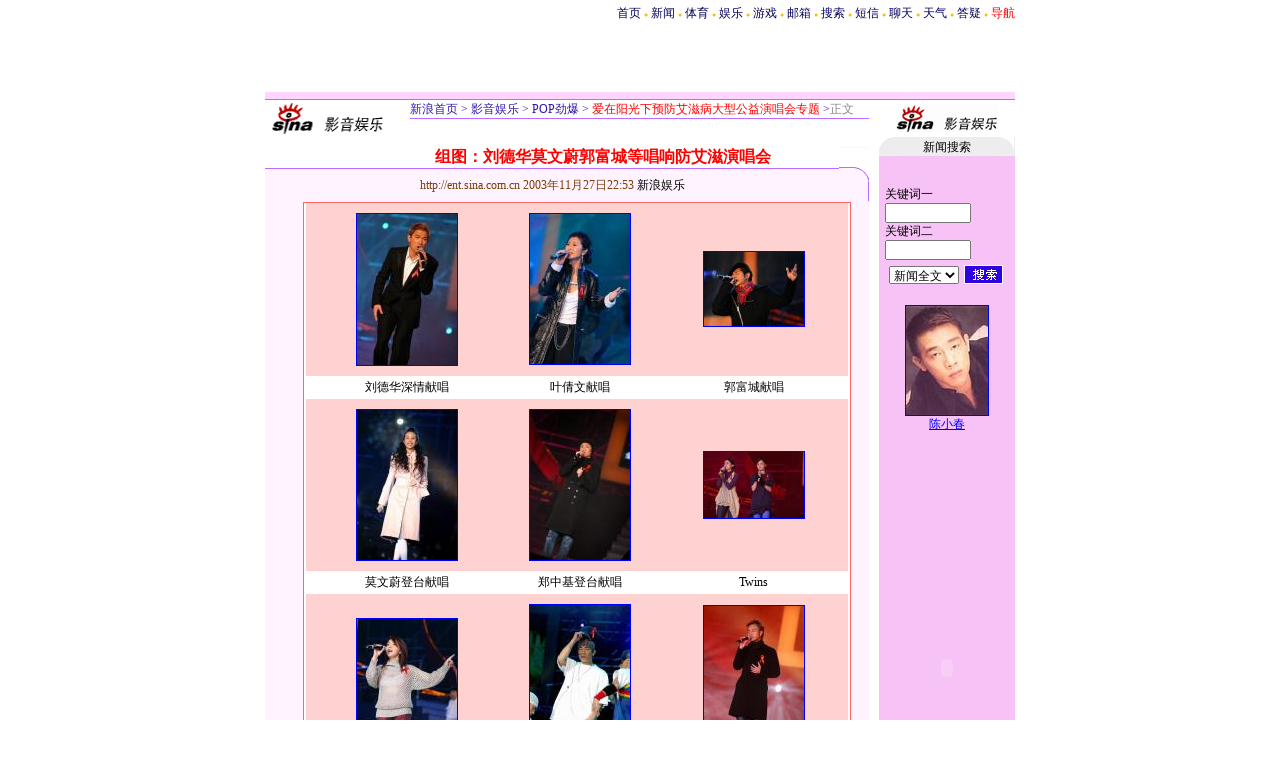

--- FILE ---
content_type: text/html
request_url: http://ent.sina.com.cn/p/i/2003-11-27/2253241805.html
body_size: 22493
content:
<!--[28,3,241805] published at 2003-11-27 23:27:20 from #003 by 103-->
<html>
<head>
<meta http-equiv="content-type" content="text/html; charset=gb2312">
<title>组图：刘德华莫文蔚郭富城等唱响防艾滋演唱会</title>
<style type="text/css">
.title12 {font-size:12px;}
.title14 {font-size:14.9px;line-height:130%}
td,li,select,input {font-size:12px}
.f7 {font-size:7px;}
.f24 {font-size:24px;}
.f12{font-size:12px;}
.f14 {font-size:14.9px;}
.l17 {line-height:170%;}
A:link {color: #0000ff;}
A:visited {color: #800080;}
A:active,A:hover {color : #ff0000}
A.a01:link,A.a01:visited {text-decoration:none;color: #07015B;}
A.a01:active,A.a01:hover {text-decoration:none;color : #ff0000}
A.a02:link,A.a02:visited {text-decoration:none;color: #0000ff;}
A.a02:active,A.a02:hover {text-decoration:none;color : #ff0000}
a.zwy:link,a.zwy:active,a.zwy:visited,a.zwy:hover{text-decoration:none;color: #311bad;}
a.htt:link,a.htt:active,a.htt:visited{text-decoration:none;color: #7b4109;}
a.jinpi:link,a.jinpi:active,a.jinpi:visited{text-decoration:none;color: #cd0109;}
a.bs:link,a.bs:active,a.bs:visited,a.bs:hover{text-decoration:none;color: #311bad;font-size:14.9px}
</style>
<!--519no-->
<!--0${栏目页新闻数量}${图片新闻更多页号}${新闻图片数量}${新闻图片页号}-->
<!--<FONT COLOR=CCCCCC><span style="font-size: 9pt">★★★</span></FONT>${更改创建时间}-->

<script language="JavaScript">
function setBarPosition(){
	document.getElementById('toolBar').style.top=0
	document.getElementById('toolBar').style.left=614
	document.getElementById('toolBar').style.display='block'
}

function setTailPosition(){
var theHeight=(document.getElementById('toolBar').offsetHeight>document.getElementById('theEnd').offsetTop) ? document.getElementById('toolBar').offsetHeight : document.getElementById('theEnd').offsetTop
	document.getElementById('sinaTail').style.top=theHeight
	document.getElementById('sinaTail').style.left=document.getElementById('theEnd').offsetLeft
	document.getElementById('sinaTail').style.display='block'
	document.getElementById('outer').style.height=theHeight
}
</script>
<script language="JavaScript">
function doZoom(size){
	document.getElementById('zoom').style.fontSize=size+'px'
         setTailPosition()
}

function doPrint(){
var str="<html>\n<meta http-equiv='content-type' content='text/html; charset=gb2312'>";
var article;
var css;
var strAdBegin="<!--NEWSZW_HZH_BEGIN-->";
var strAdEnd="<!--NEWSZW_HZH_END-->";
var strFontSize='<a href="javascript:doZoom(16)">大</a> <a href="javascript:doZoom(14)">中</a> <a href="javascript:doZoom(12)">小</a> <font color=#ca90ef>|</font> '.toLowerCase()
var strdoPrint="doPrint()";
var strTmp;

	css="<style>"
	+"td,.f12{font-size:12px}"
	+"body{font-family:宋体}"
	+".f24 {font-size:24px;}"
	+".f14 {font-size:14px;}"
	+".title14 {font-size:14px;line-height:130%}"
	+".l17 {line-height:170%;}"
	+".x14 {font-size:14px;line-height:130%}"
         +"a.zwy:link,a.zwy:active,a.zwy:visited,a.zwy:hover{text-decoration:none;color: #311bad;}"
	+"a.htt:link,a.htt:active,a.htt:visited{text-decoration:none;color: #7b4109;}"
	+"</style>";

	str +=	css;
	str +=	'<meta http-equiv="content-type" content="text/html; charset=gb2312">';
	str +=	'<title>'+document.title+'</title>';
	str +=	"<body bgcolor=#ffffff topmargin=5 leftmargin=5 marginheight=5 marginwidth=5 onLoad='window.print()'>";
	str +=	"<center><table width=600 border=0 cellspacing=0 cellpadding=0><tr><td height=34 width=150><a href=http://ent.sina.com.cn><img src=http://image2.sina.com.cn/ent/images/sina_yyyl.gif width=144 height=34 border=0></a></td><td valign=bottom><a href=http://www.sina.com.cn class=zwy target=_blank>新浪首页</a> <font color=#3118ad>&gt;</font> <a href=http://ent.sina.com.cn/ class=zwy>影音娱乐</a> <font color=#3118ad>&gt;</font><font color=#898a8e>正文</font>"
	str +=	"</td><td align=right valign=bottom><a href='javascript:history.back()'>返回</a>　<a href='javascript:window.print()'>打印</a></td></tr></table>";
	str +=	"<table width=600 border=0 cellpadding=0 cellspacing=0 bgcolor=#fff3ff><tr><td>";
	
		article=document.getElementById('article').innerHTML;
		if(article.indexOf(strAdBegin)!=-1){
			str +=article.substr(0,article.indexOf(strAdBegin));
			strTmp=article.substr(article.indexOf(strAdEnd)+strAdEnd.length, article.length);
		}else{
			strTmp=article
		}
		str +=strTmp
		str += escape(window.location.href)
		str +=	"</td></tr></table></center>";
		str +=	"</body></html>";
		document.write(str);
		document.close();
}
</script>
</head>
<body bgcolor=#ffffff topmargin=5 marginheight=5 leftmargin=0 marginwidth=0 onLoad="setTailPosition()"><!-- body code begin -->

<!-- SUDA_CODE_START --> 
<script type="text/javascript"> 
//<!--
(function(){var an="V=2.1.16";var ah=window,F=document,s=navigator,W=s.userAgent,ao=ah.screen,j=ah.location.href;var aD="https:"==ah.location.protocol?"https://s":"http://",ay="beacon.sina.com.cn";var N=aD+ay+"/a.gif?",z=aD+ay+"/g.gif?",R=aD+ay+"/f.gif?",ag=aD+ay+"/e.gif?",aB=aD+"beacon.sinauda.com/i.gif?";var aA=F.referrer.toLowerCase();var aa="SINAGLOBAL",Y="FSINAGLOBAL",H="Apache",P="ULV",l="SUP",aE="UOR",E="_s_acc",X="_s_tentry",n=false,az=false,B=(document.domain=="sina.com.cn")?true:false;var o=0;var aG=false,A=false;var al="";var m=16777215,Z=0,C,K=0;var r="",b="",a="";var M=[],S=[],I=[];var u=0;var v=0;var p="";var am=false;var w=false;function O(){var e=document.createElement("iframe");e.src=aD+ay+"/data.html?"+new Date().getTime();e.id="sudaDataFrame";e.style.height="0px";e.style.width="1px";e.style.overflow="hidden";e.frameborder="0";e.scrolling="no";document.getElementsByTagName("head")[0].appendChild(e)}function k(){var e=document.createElement("iframe");e.src=aD+ay+"/ckctl.html";e.id="ckctlFrame";e.style.height="0px";e.style.width="1px";e.style.overflow="hidden";e.frameborder="0";e.scrolling="no";document.getElementsByTagName("head")[0].appendChild(e)}function q(){var e=document.createElement("script");e.src=aD+ay+"/h.js";document.getElementsByTagName("head")[0].appendChild(e)}function h(aH,i){var D=F.getElementsByName(aH);var e=(i>0)?i:0;return(D.length>e)?D[e].content:""}function aF(){var aJ=F.getElementsByName("sudameta");var aR=[];for(var aO=0;aO<aJ.length;aO++){var aK=aJ[aO].content;if(aK){if(aK.indexOf(";")!=-1){var D=aK.split(";");for(var aH=0;aH<D.length;aH++){var aP=aw(D[aH]);if(!aP){continue}aR.push(aP)}}else{aR.push(aK)}}}var aM=F.getElementsByTagName("meta");for(var aO=0,aI=aM.length;aO<aI;aO++){var aN=aM[aO];if(aN.name=="tags"){aR.push("content_tags:"+encodeURI(aN.content))}}var aL=t("vjuids");aR.push("vjuids:"+aL);var e="";var aQ=j.indexOf("#");if(aQ!=-1){e=escape(j.substr(aQ+1));aR.push("hashtag:"+e)}return aR}function V(aK,D,aI,aH){if(aK==""){return""}aH=(aH=="")?"=":aH;D+=aH;var aJ=aK.indexOf(D);if(aJ<0){return""}aJ+=D.length;var i=aK.indexOf(aI,aJ);if(i<aJ){i=aK.length}return aK.substring(aJ,i)}function t(e){if(undefined==e||""==e){return""}return V(F.cookie,e,";","")}function at(aI,e,i,aH){if(e!=null){if((undefined==aH)||(null==aH)){aH="sina.com.cn"}if((undefined==i)||(null==i)||(""==i)){F.cookie=aI+"="+e+";domain="+aH+";path=/"}else{var D=new Date();var aJ=D.getTime();aJ=aJ+86400000*i;D.setTime(aJ);aJ=D.getTime();F.cookie=aI+"="+e+";domain="+aH+";expires="+D.toUTCString()+";path=/"}}}function f(D){try{var i=document.getElementById("sudaDataFrame").contentWindow.storage;return i.get(D)}catch(aH){return false}}function ar(D,aH){try{var i=document.getElementById("sudaDataFrame").contentWindow.storage;i.set(D,aH);return true}catch(aI){return false}}function L(){var aJ=15;var D=window.SUDA.etag;if(!B){return"-"}if(u==0){O();q()}if(D&&D!=undefined){w=true}ls_gid=f(aa);if(ls_gid===false||w==false){return false}else{am=true}if(ls_gid&&ls_gid.length>aJ){at(aa,ls_gid,3650);n=true;return ls_gid}else{if(D&&D.length>aJ){at(aa,D,3650);az=true}var i=0,aI=500;var aH=setInterval((function(){var e=t(aa);if(w){e=D}i+=1;if(i>3){clearInterval(aH)}if(e.length>aJ){clearInterval(aH);ar(aa,e)}}),aI);return w?D:t(aa)}}function U(e,aH,D){var i=e;if(i==null){return false}aH=aH||"click";if((typeof D).toLowerCase()!="function"){return}if(i.attachEvent){i.attachEvent("on"+aH,D)}else{if(i.addEventListener){i.addEventListener(aH,D,false)}else{i["on"+aH]=D}}return true}function af(){if(window.event!=null){return window.event}else{if(window.event){return window.event}var D=arguments.callee.caller;var i;var aH=0;while(D!=null&&aH<40){i=D.arguments[0];if(i&&(i.constructor==Event||i.constructor==MouseEvent||i.constructor==KeyboardEvent)){return i}aH++;D=D.caller}return i}}function g(i){i=i||af();if(!i.target){i.target=i.srcElement;i.pageX=i.x;i.pageY=i.y}if(typeof i.layerX=="undefined"){i.layerX=i.offsetX}if(typeof i.layerY=="undefined"){i.layerY=i.offsetY}return i}function aw(aH){if(typeof aH!=="string"){throw"trim need a string as parameter"}var e=aH.length;var D=0;var i=/(\u3000|\s|\t|\u00A0)/;while(D<e){if(!i.test(aH.charAt(D))){break}D+=1}while(e>D){if(!i.test(aH.charAt(e-1))){break}e-=1}return aH.slice(D,e)}function c(e){return Object.prototype.toString.call(e)==="[object Array]"}function J(aH,aL){var aN=aw(aH).split("&");var aM={};var D=function(i){if(aL){try{return decodeURIComponent(i)}catch(aP){return i}}else{return i}};for(var aJ=0,aK=aN.length;aJ<aK;aJ++){if(aN[aJ]){var aI=aN[aJ].split("=");var e=aI[0];var aO=aI[1];if(aI.length<2){aO=e;e="$nullName"}if(!aM[e]){aM[e]=D(aO)}else{if(c(aM[e])!=true){aM[e]=[aM[e]]}aM[e].push(D(aO))}}}return aM}function ac(D,aI){for(var aH=0,e=D.length;aH<e;aH++){aI(D[aH],aH)}}function ak(i){var e=new RegExp("^http(?:s)?://([^/]+)","im");if(i.match(e)){return i.match(e)[1].toString()}else{return""}}function aj(aO){try{var aL="ABCDEFGHIJKLMNOPQRSTUVWXYZabcdefghijklmnopqrstuvwxyz0123456789+/=";var D="ABCDEFGHIJKLMNOPQRSTUVWXYZabcdefghijklmnopqrstuvwxyz0123456789-_=";var aQ=function(e){var aR="",aS=0;for(;aS<e.length;aS++){aR+="%"+aH(e[aS])}return decodeURIComponent(aR)};var aH=function(e){var i="0"+e.toString(16);return i.length<=2?i:i.substr(1)};var aP=function(aY,aV,aR){if(typeof(aY)=="string"){aY=aY.split("")}var aX=function(a7,a9){for(var a8=0;a8<a7.length;a8++){if(a7[a8]==a9){return a8}}return -1};var aS=[];var a6,a4,a1="";var a5,a3,a0,aZ="";if(aY.length%4!=0){}var e=/[^A-Za-z0-9\+\/\=]/g;var a2=aL.split("");if(aV=="urlsafe"){e=/[^A-Za-z0-9\-_\=]/g;a2=D.split("")}var aU=0;if(aV=="binnary"){a2=[];for(aU=0;aU<=64;aU++){a2[aU]=aU+128}}if(aV!="binnary"&&e.exec(aY.join(""))){return aR=="array"?[]:""}aU=0;do{a5=aX(a2,aY[aU++]);a3=aX(a2,aY[aU++]);a0=aX(a2,aY[aU++]);aZ=aX(a2,aY[aU++]);a6=(a5<<2)|(a3>>4);a4=((a3&15)<<4)|(a0>>2);a1=((a0&3)<<6)|aZ;aS.push(a6);if(a0!=64&&a0!=-1){aS.push(a4)}if(aZ!=64&&aZ!=-1){aS.push(a1)}a6=a4=a1="";a5=a3=a0=aZ=""}while(aU<aY.length);if(aR=="array"){return aS}var aW="",aT=0;for(;aT<aS.lenth;aT++){aW+=String.fromCharCode(aS[aT])}return aW};var aI=[];var aN=aO.substr(0,3);var aK=aO.substr(3);switch(aN){case"v01":for(var aJ=0;aJ<aK.length;aJ+=2){aI.push(parseInt(aK.substr(aJ,2),16))}return decodeURIComponent(aQ(aP(aI,"binnary","array")));break;case"v02":aI=aP(aK,"urlsafe","array");return aQ(aP(aI,"binnary","array"));break;default:return decodeURIComponent(aO)}}catch(aM){return""}}var ap={screenSize:function(){return(m&8388608==8388608)?ao.width+"x"+ao.height:""},colorDepth:function(){return(m&4194304==4194304)?ao.colorDepth:""},appCode:function(){return(m&2097152==2097152)?s.appCodeName:""},appName:function(){return(m&1048576==1048576)?((s.appName.indexOf("Microsoft Internet Explorer")>-1)?"MSIE":s.appName):""},cpu:function(){return(m&524288==524288)?(s.cpuClass||s.oscpu):""},platform:function(){return(m&262144==262144)?(s.platform):""},jsVer:function(){if(m&131072!=131072){return""}var aI,e,aK,D=1,aH=0,i=(s.appName.indexOf("Microsoft Internet Explorer")>-1)?"MSIE":s.appName,aJ=s.appVersion;if("MSIE"==i){e="MSIE";aI=aJ.indexOf(e);if(aI>=0){aK=window.parseInt(aJ.substring(aI+5));if(3<=aK){D=1.1;if(4<=aK){D=1.3}}}}else{if(("Netscape"==i)||("Opera"==i)||("Mozilla"==i)){D=1.3;e="Netscape6";aI=aJ.indexOf(e);if(aI>=0){D=1.5}}}return D},network:function(){if(m&65536!=65536){return""}var i="";i=(s.connection&&s.connection.type)?s.connection.type:i;try{F.body.addBehavior("#default#clientCaps");i=F.body.connectionType}catch(D){i="unkown"}return i},language:function(){return(m&32768==32768)?(s.systemLanguage||s.language):""},timezone:function(){return(m&16384==16384)?(new Date().getTimezoneOffset()/60):""},flashVer:function(){if(m&8192!=8192){return""}var aK=s.plugins,aH,aL,aN;if(aK&&aK.length){for(var aJ in aK){aL=aK[aJ];if(aL.description==null){continue}if(aH!=null){break}aN=aL.description.toLowerCase();if(aN.indexOf("flash")!=-1){aH=aL.version?parseInt(aL.version):aN.match(/\d+/);continue}}}else{if(window.ActiveXObject){for(var aI=10;aI>=2;aI--){try{var D=new ActiveXObject("ShockwaveFlash.ShockwaveFlash."+aI);if(D){aH=aI;break}}catch(aM){}}}else{if(W.indexOf("webtv/2.5")!=-1){aH=3}else{if(W.indexOf("webtv")!=-1){aH=2}}}}return aH},javaEnabled:function(){if(m&4096!=4096){return""}var D=s.plugins,i=s.javaEnabled(),aH,aI;if(i==true){return 1}if(D&&D.length){for(var e in D){aH=D[e];if(aH.description==null){continue}if(i!=null){break}aI=aH.description.toLowerCase();if(aI.indexOf("java plug-in")!=-1){i=parseInt(aH.version);continue}}}else{if(window.ActiveXObject){i=(new ActiveXObject("JavaWebStart.IsInstalled")!=null)}}return i?1:0}};var ad={pageId:function(i){var D=i||r,aK="-9999-0-0-1";if((undefined==D)||(""==D)){try{var aH=h("publishid");if(""!=aH){var aJ=aH.split(",");if(aJ.length>0){if(aJ.length>=3){aK="-9999-0-"+aJ[1]+"-"+aJ[2]}D=aJ[0]}}else{D="0"}}catch(aI){D="0"}D=D+aK}return D},sessionCount:function(){var e=t("_s_upa");if(e==""){e=0}return e},excuteCount:function(){return SUDA.sudaCount},referrer:function(){if(m&2048!=2048){return""}var e=/^[^\?&#]*.swf([\?#])?/;if((aA=="")||(aA.match(e))){var i=V(j,"ref","&","");if(i!=""){return escape(i)}}return escape(aA)},isHomepage:function(){if(m&1024!=1024){return""}var D="";try{F.body.addBehavior("#default#homePage");D=F.body.isHomePage(j)?"Y":"N"}catch(i){D="unkown"}return D},PGLS:function(){return(m&512==512)?h("stencil"):""},ZT:function(){if(m&256!=256){return""}var e=h("subjectid");e.replace(",",".");e.replace(";",",");return escape(e)},mediaType:function(){return(m&128==128)?h("mediaid"):""},domCount:function(){return(m&64==64)?F.getElementsByTagName("*").length:""},iframeCount:function(){return(m&32==32)?F.getElementsByTagName("iframe").length:""}};var av={visitorId:function(){var i=15;var e=t(aa);if(e.length>i&&u==0){return e}else{return}},fvisitorId:function(e){if(!e){var e=t(Y);return e}else{at(Y,e,3650)}},sessionId:function(){var e=t(H);if(""==e){var i=new Date();e=Math.random()*10000000000000+"."+i.getTime()}return e},flashCookie:function(e){if(e){}else{return p}},lastVisit:function(){var D=t(H);var aI=t(P);var aH=aI.split(":");var aJ="",i;if(aH.length>=6){if(D!=aH[4]){i=new Date();var e=new Date(window.parseInt(aH[0]));aH[1]=window.parseInt(aH[1])+1;if(i.getMonth()!=e.getMonth()){aH[2]=1}else{aH[2]=window.parseInt(aH[2])+1}if(((i.getTime()-e.getTime())/86400000)>=7){aH[3]=1}else{if(i.getDay()<e.getDay()){aH[3]=1}else{aH[3]=window.parseInt(aH[3])+1}}aJ=aH[0]+":"+aH[1]+":"+aH[2]+":"+aH[3];aH[5]=aH[0];aH[0]=i.getTime();at(P,aH[0]+":"+aH[1]+":"+aH[2]+":"+aH[3]+":"+D+":"+aH[5],360)}else{aJ=aH[5]+":"+aH[1]+":"+aH[2]+":"+aH[3]}}else{i=new Date();aJ=":1:1:1";at(P,i.getTime()+aJ+":"+D+":",360)}return aJ},userNick:function(){if(al!=""){return al}var D=unescape(t(l));if(D!=""){var i=V(D,"ag","&","");var e=V(D,"user","&","");var aH=V(D,"uid","&","");var aJ=V(D,"sex","&","");var aI=V(D,"dob","&","");al=i+":"+e+":"+aH+":"+aJ+":"+aI;return al}else{return""}},userOrigin:function(){if(m&4!=4){return""}var e=t(aE);var i=e.split(":");if(i.length>=2){return i[0]}else{return""}},advCount:function(){return(m&2==2)?t(E):""},setUOR:function(){var aL=t(aE),aP="",i="",aO="",aI="",aM=j.toLowerCase(),D=F.referrer.toLowerCase();var aQ=/[&|?]c=spr(_[A-Za-z0-9]{1,}){3,}/;var aK=new Date();if(aM.match(aQ)){aO=aM.match(aQ)[0]}else{if(D.match(aQ)){aO=D.match(aQ)[0]}}if(aO!=""){aO=aO.substr(3)+":"+aK.getTime()}if(aL==""){if(t(P)==""){aP=ak(D);i=ak(aM)}at(aE,aP+","+i+","+aO,365)}else{var aJ=0,aN=aL.split(",");if(aN.length>=1){aP=aN[0]}if(aN.length>=2){i=aN[1]}if(aN.length>=3){aI=aN[2]}if(aO!=""){aJ=1}else{var aH=aI.split(":");if(aH.length>=2){var e=new Date(window.parseInt(aH[1]));if(e.getTime()<(aK.getTime()-86400000*30)){aJ=1}}}if(aJ){at(aE,aP+","+i+","+aO,365)}}},setAEC:function(e){if(""==e){return}var i=t(E);if(i.indexOf(e+",")<0){i=i+e+","}at(E,i,7)},ssoInfo:function(){var D=unescape(aj(t("sso_info")));if(D!=""){if(D.indexOf("uid=")!=-1){var i=V(D,"uid","&","");return escape("uid:"+i)}else{var e=V(D,"u","&","");return escape("u:"+unescape(e))}}else{return""}},subp:function(){return t("SUBP")}};var ai={CI:function(){var e=["sz:"+ap.screenSize(),"dp:"+ap.colorDepth(),"ac:"+ap.appCode(),"an:"+ap.appName(),"cpu:"+ap.cpu(),"pf:"+ap.platform(),"jv:"+ap.jsVer(),"ct:"+ap.network(),"lg:"+ap.language(),"tz:"+ap.timezone(),"fv:"+ap.flashVer(),"ja:"+ap.javaEnabled()];return"CI="+e.join("|")},PI:function(e){var i=["pid:"+ad.pageId(e),"st:"+ad.sessionCount(),"et:"+ad.excuteCount(),"ref:"+ad.referrer(),"hp:"+ad.isHomepage(),"PGLS:"+ad.PGLS(),"ZT:"+ad.ZT(),"MT:"+ad.mediaType(),"keys:","dom:"+ad.domCount(),"ifr:"+ad.iframeCount()];return"PI="+i.join("|")},UI:function(){var e=["vid:"+av.visitorId(),"sid:"+av.sessionId(),"lv:"+av.lastVisit(),"un:"+av.userNick(),"uo:"+av.userOrigin(),"ae:"+av.advCount(),"lu:"+av.fvisitorId(),"si:"+av.ssoInfo(),"rs:"+(n?1:0),"dm:"+(B?1:0),"su:"+av.subp()];return"UI="+e.join("|")},EX:function(i,e){if(m&1!=1){return""}i=(null!=i)?i||"":b;e=(null!=e)?e||"":a;return"EX=ex1:"+i+"|ex2:"+e},MT:function(){return"MT="+aF().join("|")},V:function(){return an},R:function(){return"gUid_"+new Date().getTime()}};function ax(){var aK="-",aH=F.referrer.toLowerCase(),D=j.toLowerCase();if(""==t(X)){if(""!=aH){aK=ak(aH)}at(X,aK,"","weibo.com")}var aI=/weibo.com\/reg.php/;if(D.match(aI)){var aJ=V(unescape(D),"sharehost","&","");var i=V(unescape(D),"appkey","&","");if(""!=aJ){at(X,aJ,"","weibo.com")}at("appkey",i,"","weibo.com")}}function d(e,i){G(e,i)}function G(i,D){D=D||{};var e=new Image(),aH;if(D&&D.callback&&typeof D.callback=="function"){e.onload=function(){clearTimeout(aH);aH=null;D.callback(true)}}SUDA.img=e;e.src=i;aH=setTimeout(function(){if(D&&D.callback&&typeof D.callback=="function"){D.callback(false);e.onload=null}},D.timeout||2000)}function x(e,aH,D,aI){SUDA.sudaCount++;if(!av.visitorId()&&!L()){if(u<3){u++;setTimeout(x,500);return}}var i=N+[ai.V(),ai.CI(),ai.PI(e),ai.UI(),ai.MT(),ai.EX(aH,D),ai.R()].join("&");G(i,aI)}function y(e,D,i){if(aG||A){return}if(SUDA.sudaCount!=0){return}x(e,D,i)}function ab(e,aH){if((""==e)||(undefined==e)){return}av.setAEC(e);if(0==aH){return}var D="AcTrack||"+t(aa)+"||"+t(H)+"||"+av.userNick()+"||"+e+"||";var i=ag+D+"&gUid_"+new Date().getTime();d(i)}function aq(aI,e,i,aJ){aJ=aJ||{};if(!i){i=""}else{i=escape(i)}var aH="UATrack||"+t(aa)+"||"+t(H)+"||"+av.userNick()+"||"+aI+"||"+e+"||"+ad.referrer()+"||"+i+"||"+(aJ.realUrl||"")+"||"+(aJ.ext||"");var D=ag+aH+"&gUid_"+new Date().getTime();d(D,aJ)}function aC(aK){var i=g(aK);var aI=i.target;var aH="",aL="",D="";var aJ;if(aI!=null&&aI.getAttribute&&(!aI.getAttribute("suda-uatrack")&&!aI.getAttribute("suda-actrack")&&!aI.getAttribute("suda-data"))){while(aI!=null&&aI.getAttribute&&(!!aI.getAttribute("suda-uatrack")||!!aI.getAttribute("suda-actrack")||!!aI.getAttribute("suda-data"))==false){if(aI==F.body){return}aI=aI.parentNode}}if(aI==null||aI.getAttribute==null){return}aH=aI.getAttribute("suda-actrack")||"";aL=aI.getAttribute("suda-uatrack")||aI.getAttribute("suda-data")||"";sudaUrls=aI.getAttribute("suda-urls")||"";if(aL){aJ=J(aL);if(aI.tagName.toLowerCase()=="a"){D=aI.href}opts={};opts.ext=(aJ.ext||"");aJ.key&&SUDA.uaTrack&&SUDA.uaTrack(aJ.key,aJ.value||aJ.key,D,opts)}if(aH){aJ=J(aH);aJ.key&&SUDA.acTrack&&SUDA.acTrack(aJ.key,aJ.value||aJ.key)}}if(window.SUDA&&Object.prototype.toString.call(window.SUDA)==="[object Array]"){for(var Q=0,ae=SUDA.length;Q<ae;Q++){switch(SUDA[Q][0]){case"setGatherType":m=SUDA[Q][1];break;case"setGatherInfo":r=SUDA[Q][1]||r;b=SUDA[Q][2]||b;a=SUDA[Q][3]||a;break;case"setPerformance":Z=SUDA[Q][1];break;case"setPerformanceFilter":C=SUDA[Q][1];break;case"setPerformanceInterval":K=SUDA[Q][1]*1||0;K=isNaN(K)?0:K;break;case"setGatherMore":M.push(SUDA[Q].slice(1));break;case"acTrack":S.push(SUDA[Q].slice(1));break;case"uaTrack":I.push(SUDA[Q].slice(1));break}}}aG=(function(D,i){if(ah.top==ah){return false}else{try{if(F.body.clientHeight==0){return false}return((F.body.clientHeight>=D)&&(F.body.clientWidth>=i))?false:true}catch(aH){return true}}})(320,240);A=(function(){return false})();av.setUOR();var au=av.sessionId();window.SUDA=window.SUDA||[];SUDA.sudaCount=SUDA.sudaCount||0;SUDA.log=function(){x.apply(null,arguments)};SUDA.acTrack=function(){ab.apply(null,arguments)};SUDA.uaTrack=function(){aq.apply(null,arguments)};U(F.body,"click",aC);window.GB_SUDA=SUDA;GB_SUDA._S_pSt=function(){};GB_SUDA._S_acTrack=function(){ab.apply(null,arguments)};GB_SUDA._S_uaTrack=function(){aq.apply(null,arguments)};window._S_pSt=function(){};window._S_acTrack=function(){ab.apply(null,arguments)};window._S_uaTrack=function(){aq.apply(null,arguments)};window._S_PID_="";if(!window.SUDA.disableClickstream){y()}try{k()}catch(T){}})();
//-->
</script> 
<noScript> 
<div style='position:absolute;top:0;left:0;width:0;height:0;visibility:hidden'><img width=0 height=0 src='//beacon.sina.com.cn/a.gif?noScript' border='0' alt='' /></div> 
</noScript> 
<!-- SUDA_CODE_END -->

<!-- SSO_GETCOOKIE_START -->
<script type="text/javascript">var sinaSSOManager=sinaSSOManager||{};sinaSSOManager.getSinaCookie=function(){function dc(u){if(u==undefined){return""}var decoded=decodeURIComponent(u);return decoded=="null"?"":decoded}function ps(str){var arr=str.split("&");var arrtmp;var arrResult={};for(var i=0;i<arr.length;i++){arrtmp=arr[i].split("=");arrResult[arrtmp[0]]=dc(arrtmp[1])}return arrResult}function gC(name){var Res=eval("/"+name+"=([^;]+)/").exec(document.cookie);return Res==null?null:Res[1]}var sup=dc(gC("SUP"));if(!sup){sup=dc(gC("SUR"))}if(!sup){return null}return ps(sup)};</script>
<!-- SSO_GETCOOKIE_END -->

<script type="text/javascript">new function(r,s,t){this.a=function(n,t,e){if(window.addEventListener){n.addEventListener(t,e,false);}else if(window.attachEvent){n.attachEvent("on"+t,e);}};this.b=function(f){var t=this;return function(){return f.apply(t,arguments);};};this.c=function(){var f=document.getElementsByTagName("form");for(var i=0;i<f.length;i++){var o=f[i].action;if(this.r.test(o)){f[i].action=o.replace(this.r,this.s);}}};this.r=r;this.s=s;this.d=setInterval(this.b(this.c),t);this.a(window,"load",this.b(function(){this.c();clearInterval(this.d);}));}(/http:\/\/www\.google\.c(om|n)\/search/, "http://keyword.sina.com.cn/searchword.php", 250);</script>
<!-- body code end -->

<center>
<style>.h3 {font-size:7px;color:#FFBD00}</style>
<table width=750 border=0 cellspacing=0 cellpadding=0>
<tr align=center><td align=right>
<a href=http://www.sina.com.cn class=a01>首页</a> <span class=h3>●</span> 
<a href=http://news.sina.com.cn class=a01>新闻</a> <span class=h3>●</span> 
<a href=http://sports.sina.com.cn class=a01>体育</a> <span class=h3>●</span>
<a href=http://ent.sina.com.cn class=a01>娱乐</a> <span class=h3>●</span>
<a href=http://games.sina.com.cn class=a01>游戏</a> <span class=h3>●</span> 
<a href=http://mail.sina.com.cn class=a01>邮箱</a> <span class=h3>●</span> 
<a href=http://search.sina.com.cn class=a01>搜索</a> <span class=h3>●</span> 
<a href=http://sms.sina.com.cn class=a01>短信</a> <span class=h3>●</span> 
<a href=http://newchat.sina.com.cn class=a01>聊天</a> <span class=h3>●</span> 
<a href=http://weather.sina.com.cn/ class=a01>天气</a> <span class=h3>●</span> 
<a href=http://tech.sina.com.cn/focus/sinahelp.shtml class=a01>答疑</a> <span class=h3>●</span> 
<a href=http://news.sina.com.cn/guide/ class=a01><font color=red>导航</font></a>
</td></tr>
</table>

<table width=750 border=0 cellpadding=0 cellspacing=0>
<tr><td height=5></td></tr>
<tr><td align=center><OBJECT classid="clsid:D27CDB6E-AE6D-11cf-96B8-444553540000" codebase="http://download.macromedia.com/pub/shockwave/cabs/flash/swflash.cab#version=5,0,0,0" WIDTH="468" HEIGHT="60">
 <PARAM NAME=movie VALUE="http://ad4.sina.com.cn/shh/mbl-banent4.swf"> <PARAM NAME=quality VALUE=high>
 <EMBED src="http://ad4.sina.com.cn/shh/mbl-banent4.swf" quality=high WIDTH="468" HEIGHT="60" TYPE="application/x-shockwave-flash" PLUGINSPAGE="http://www.macromedia.com/shockwave/download/index.cgi?P1_Prod_Version=ShockwaveFlash"></EMBED>
</OBJECT>
<!--cy/loreal/11.27/B-->

<!--Adforward Begin:-->
<!--<IFRAME MARGINHEIGHT=0 MARGINWIDTH=0 FRAMEBORDER=0 WIDTH=468 HEIGHT=60 SCROLLING=NO SRC="http://sina.allyes.com/main/adfshow?user=AFP6_for_SINA|News|ChinaBn&db=sina&border=0&local=yes">
<SCRIPT LANGUAGE="JavaScript1.1" SRC="http://sina.allyes.com/main/adfshow?user=AFP6_for_SINA|News|ChinaBn&db=sina&local=yes&js=on"></SCRIPT>
<NOSCRIPT><A HREF="http://sina.allyes.com/main/adfclick?user=AFP6_for_SINA|News|ChinaBn&db=sina"><IMG SRC="http://sina.allyes.com/main/adfshow?user=AFP6_for_SINA|News|ChinaBn&db=sina" WIDTH=468 HEIGHT=60 BORDER=0></a></NOSCRIPT></IFRAME>-->
<!--Adforward End-->
</td></tr>
<tr><td height=5></td></tr>
</table>

<table width=750 border=0 cellpadding=0 cellspacing=0>
<tr><td width=750 height=7 bgcolor=#ffd6ff><img src=http://image2.sina.com.cn/ent/images/c.gif width=1 height=7></td></tr>
<tr><td bgcolor=#bd6bff><img src=http://image2.sina.com.cn/ent/images/c.gif width=1 height=1></td></tr>
</table>
<table width=750 border=0 cellpadding=0 cellspacing=0>
<tr><td width=145 rowspan=3><img src=http://image2.sina.com.cn/ent/images/sina_yyyl.gif width=134 height=34></td>
<td width=459 height=18 valign=bottom><a href=http://www.sina.com.cn class=zwy target=_blank>新浪首页</a> <font color=#3118ad>&gt;</font> <a href=http://ent.sina.com.cn/ class=zwy>影音娱乐</a> <font color=#3118ad>&gt;</font><a href=/pop/ class=zwy> POP劲爆</a> <font color=#3118ad>&gt;</font><a href=/f/azygx/index.shtml class=zwy> <font color=#ff0000>爱在阳光下预防艾滋病大型公益演唱会专题</font></a> <font color=#3118ad>&gt;</font><font color=#898a8e>正文</font></td>
<td width=11 rowspan=3></td>
<td width=135 align=center rowspan=3><a href=http://ent.sina.com.cn/ target=_blank class=ent1><img src="http://image2.sina.com.cn/ent/movie/3_28-55-919_20021127111919.gif" border="0"  height=28></a></td></td></tr>
<tr><td bgcolor=#bd6bff><img src=http://image2.sina.com.cn/ent/images/c.gif width=1 height=1></td></tr>
<tr><td><img src=http://image2.sina.com.cn/ent/images/c.gif width=1 height=18></td></tr>
</table>
<div id="outer" style="position:relative;width:750px; background-image:url('http://image2.sina.com.cn/ent/images/bgent.gif')">
<table width=750 border=0 cellpadding=0 cellspacing=0>
<tr><td width=614 valign=top>
	<div id=article>
	<table width=604 border=0 cellpadding=0 cellspacing=0>
	<tr bgcolor=#ffffff><td height=10 colspan=3></td></tr>
	<tr bgcolor=#ffffff><td width=102></td>
	<td width=472 height=19 align=center><font style="color:#3100de;font-weight:bold;font-size:16px"><font color=red>组图：刘德华莫文蔚郭富城等唱响防艾滋演唱会</font></font></td>
	<td width=30 rowspan=3 bgcolor=#fff3ff><img src=http://image2.sina.com.cn/ent/news_rou.gif width=30 height=53></td></tr>
	<tr><td colspan=2 bgcolor=#bd6bff><img src=http://image2.sina.com.cn/ent/images/c.gif width=1 height=1></td></tr>
	<tr><td colspan=2 height=33 align=center bgcolor=#fff3ff><a href=http://ent.sina.com.cn class=htt>http://ent.sina.com.cn  </a> <font color=#7b4109>2003年11月27日22:53</font> 新浪娱乐</td></tr>
	</table>
	<table width=604 border=0 cellpadding=0 cellspacing=0>
	<tr><td width=603 bgcolor=#fff3ff>	
		<table width=603 border=0 cellpadding=0 cellspacing=0>
		<tr><td width=20></td>
		<td class=l17><font id="zoom" class=f14>
                
		<center>
<table width=548 border=0 cellpadding=0 cellspacing=0>
  <tr>
    <td bgcolor=#FF6666> 
      <table width=548 border=0 cellpadding=0 cellspacing=1>
        <tr>
          <td bgcolor=#ffffff align=center> 
            <table width=546 border=0 cellpadding=0 cellspacing=0>
              <tr>
                <td align=center>
	<!-- 一行（2张图片及其文字说明） end -->
                  <table width=542 border=0 cellpadding=0 cellspacing=0>
                    <tr> 
                      <td height=7 bgcolor=#FFD2D2><img src=http://image2.sina.com.cn/dy/c.gif width=1 height=1></td>
                    </tr>
                    <tr> 
                      <td> 
                        <table width=542 border=0 cellpadding=3 cellspacing=0>
                          <tr bgcolor=#FFD2D2 align=center> 
                            <td width=12><br>
                            </td>
	<td width="187" align="center"><a href="http://ent.sina.com.cn/p/2003-11-27/2314241811.html" target="_blank"><img src=http://image2.sina.com.cn/ent/p/2003-11-27/U103P28T3D241811F326DT20031127231436_small.jpg border=1></a></td>
<td width="187" align="center"><a href="http://ent.sina.com.cn/p/2003-11-27/2031241774.html" target="_blank"><img src=http://image2.sina.com.cn/ent/p/2003-11-27/U103P28T3D241774F326DT20031127203108_small.JPG border=1></a></td>
<td width="187" align="center"><a href="http://ent.sina.com.cn/p/2003-11-27/2041241775.html" target="_blank"><img src=http://image2.sina.com.cn/ent/p/2003-11-27/U103P28T3D241775F326DT20031127204158_small.JPG border=1></a></td>

	<td width=1><br>
                            </td>
                          </tr>
                          <tr> 
                            <td height=7 colspan=5 bgcolor=#FFD2D2><img src=http://image2.sina.com.cn/dy/c.gif width=1 height=1></td>
                          </tr>
                          <tr align=center> 
                            <td height=2 width="12"></td>
	
	<td width=187 align=center>刘德华深情献唱</td>
	
	<td width=187 align=center>叶倩文献唱</td>
	
	<td width=187 align=center>郭富城献唱</td>
	
	<td width=1><br>
                            </td>
	</tr>
                        </table>
                      </td>
                    </tr>
                    
                  </table>
                  <!-- 一行（2张图片及其文字说明） end -->
	
	<!-- 一行（2张图片及其文字说明） end -->
                  <table width=542 border=0 cellpadding=0 cellspacing=0>
                    <tr> 
                      <td height=7 bgcolor=#FFD2D2><img src=http://image2.sina.com.cn/dy/c.gif width=1 height=1></td>
                    </tr>
                    <tr> 
                      <td> 
                        <table width=542 border=0 cellpadding=3 cellspacing=0>
                          <tr bgcolor=#FFD2D2 align=center> 
                            <td width=12><br>
                            </td>
	<td width="187" align="center"><a href="http://ent.sina.com.cn/p/2003-11-27/2107241786.html" target="_blank"><img src=http://image2.sina.com.cn/ent/p/2003-11-27/U103P28T3D241786F326DT20031127210708_small.JPG border=1></a></td>
<td width="187" align="center"><a href="http://ent.sina.com.cn/p/2003-11-27/2132241799.html" target="_blank"><img src=http://image2.sina.com.cn/ent/p/2003-11-27/U103P28T3D241799F326DT20031127213248_small.JPG border=1></a></td>
<td width="187" align="center"><a href="http://ent.sina.com.cn/p/2003-11-27/2133241800.html" target="_blank"><img src=http://image2.sina.com.cn/ent/p/2003-11-27/U103P28T3D241800F326DT20031127213348_small.JPG border=1></a></td>

	<td width=1><br>
                            </td>
                          </tr>
                          <tr> 
                            <td height=7 colspan=5 bgcolor=#FFD2D2><img src=http://image2.sina.com.cn/dy/c.gif width=1 height=1></td>
                          </tr>
                          <tr align=center> 
                            <td height=2 width="12"></td>
	
	<td width=187 align=center>莫文蔚登台献唱</td>
	
	<td width=187 align=center>郑中基登台献唱</td>
	
	<td width=187 align=center>Twins</td>
	
	<td width=1><br>
                            </td>
	</tr>
                        </table>
                      </td>
                    </tr>
                    
                  </table>
                  <!-- 一行（2张图片及其文字说明） end -->
	
	<!-- 一行（2张图片及其文字说明） end -->
                  <table width=542 border=0 cellpadding=0 cellspacing=0>
                    <tr> 
                      <td height=7 bgcolor=#FFD2D2><img src=http://image2.sina.com.cn/dy/c.gif width=1 height=1></td>
                    </tr>
                    <tr> 
                      <td> 
                        <table width=542 border=0 cellpadding=3 cellspacing=0>
                          <tr bgcolor=#FFD2D2 align=center> 
                            <td width=12><br>
                            </td>
	<td width="187" align="center"><a href="http://ent.sina.com.cn/p/2003-11-27/2308241806.html" target="_blank"><img src=http://image2.sina.com.cn/ent/p/2003-11-27/U103P28T3D241806F326DT20031127230826_small.jpg border=1></a></td>
<td width="187" align="center"><a href="http://ent.sina.com.cn/p/2003-11-27/2309241807.html" target="_blank"><img src=http://image2.sina.com.cn/ent/p/2003-11-27/U103P28T3D241807F326DT20031127230953_small.jpg border=1></a></td>
<td width="187" align="center"><a href="http://ent.sina.com.cn/p/2003-11-27/2310241808.html" target="_blank"><img src=http://image2.sina.com.cn/ent/p/2003-11-27/U103P28T3D241808F326DT20031127231030_small.jpg border=1></a></td>

	<td width=1><br>
                            </td>
                          </tr>
                          <tr> 
                            <td height=7 colspan=5 bgcolor=#FFD2D2><img src=http://image2.sina.com.cn/dy/c.gif width=1 height=1></td>
                          </tr>
                          <tr align=center> 
                            <td height=2 width="12"></td>
	
	<td width=187 align=center>陈明</td>
	
	<td width=187 align=center>陈小春</td>
	
	<td width=187 align=center>李克勤</td>
	
	<td width=1><br>
                            </td>
	</tr>
                        </table>
                      </td>
                    </tr>
                    
                  </table>
                  <!-- 一行（2张图片及其文字说明） end -->
	
	<!-- 一行（2张图片及其文字说明） end -->
                  <table width=542 border=0 cellpadding=0 cellspacing=0>
                    <tr> 
                      <td height=7 bgcolor=#FFD2D2><img src=http://image2.sina.com.cn/dy/c.gif width=1 height=1></td>
                    </tr>
                    <tr> 
                      <td> 
                        <table width=542 border=0 cellpadding=3 cellspacing=0>
                          <tr bgcolor=#FFD2D2 align=center> 
                            <td width=12><br>
                            </td>
	<td width="187" align="center"><a href="http://ent.sina.com.cn/p/2003-11-27/2106241785.html" target="_blank"><img src=http://image2.sina.com.cn/ent/p/2003-11-27/U103P28T3D241785F326DT20031127210603_small.JPG border=1></a></td>
<td width="187" align="center"><a href="http://ent.sina.com.cn/p/2003-11-27/2107241788.html" target="_blank"><img src=http://image2.sina.com.cn/ent/p/2003-11-27/U103P28T3D241788F326DT20031127210749_small.JPG border=1></a></td>
<td width="187" align="center"><a href="http://ent.sina.com.cn/p/2003-11-27/2311241809.html" target="_blank"><img src=http://image2.sina.com.cn/ent/p/2003-11-27/U103P28T3D241809F326DT20031127231119_small.jpg border=1></a></td>

	<td width=1><br>
                            </td>
                          </tr>
                          <tr> 
                            <td height=7 colspan=5 bgcolor=#FFD2D2><img src=http://image2.sina.com.cn/dy/c.gif width=1 height=1></td>
                          </tr>
                          <tr align=center> 
                            <td height=2 width="12"></td>
	
	<td width=187 align=center>郑钧登台献唱</td>
	
	<td width=187 align=center>满江登台献唱</td>
	
	<td width=187 align=center>刘德华登台献唱</td>
	
	<td width=1><br>
                            </td>
	</tr>
                        </table>
                      </td>
                    </tr>
                    
                  </table>
                  <!-- 一行（2张图片及其文字说明） end -->
	
	<!-- 一行（2张图片及其文字说明） end -->
                  <table width=542 border=0 cellpadding=0 cellspacing=0>
                    <tr> 
                      <td height=7 bgcolor=#FFD2D2><img src=http://image2.sina.com.cn/dy/c.gif width=1 height=1></td>
                    </tr>
                    <tr> 
                      <td> 
                        <table width=542 border=0 cellpadding=3 cellspacing=0>
                          <tr bgcolor=#FFD2D2 align=center> 
                            <td width=12><br>
                            </td>
	<td width="187" align="center"><a href="http://ent.sina.com.cn/p/2003-11-27/2313241810.html" target="_blank"><img src=http://image2.sina.com.cn/ent/p/2003-11-27/U103P28T3D241810F326DT20031127231308_small.jpg border=1></a></td>
<td width="187" align="center"><a href="http://ent.sina.com.cn/p/2003-11-27/2013241769.html" target="_blank"><img src=http://image2.sina.com.cn/ent/p/2003-11-27/U103P28T3D241769F326DT20031127201325_small.jpg border=1></a></td>
<td width="187" align="center"><a href="http://ent.sina.com.cn/p/2003-11-27/2023241770.html" target="_blank"><img src=http://image2.sina.com.cn/ent/p/2003-11-27/U103P28T3D241770F326DT20031127202304_small.jpg border=1></a></td>

	<td width=1><br>
                            </td>
                          </tr>
                          <tr> 
                            <td height=7 colspan=5 bgcolor=#FFD2D2><img src=http://image2.sina.com.cn/dy/c.gif width=1 height=1></td>
                          </tr>
                          <tr align=center> 
                            <td height=2 width="12"></td>
	
	<td width=187 align=center>刘德华与艾滋病人</td>
	
	<td width=187 align=center>刘德华登台</td>
	
	<td width=187 align=center>众艺人集体登台</td>
	
	<td width=1><br>
                            </td>
	</tr>
                        </table>
                      </td>
                    </tr>
                    
                  </table>
                  <!-- 一行（2张图片及其文字说明） end -->
	
	<!-- 一行（2张图片及其文字说明） end -->
                  <table width=542 border=0 cellpadding=0 cellspacing=0>
                    <tr> 
                      <td height=7 bgcolor=#FFD2D2><img src=http://image2.sina.com.cn/dy/c.gif width=1 height=1></td>
                    </tr>
                    <tr> 
                      <td> 
                        <table width=542 border=0 cellpadding=3 cellspacing=0>
                          <tr bgcolor=#FFD2D2 align=center> 
                            <td width=12><br>
                            </td>
	<td width="187" align="center"><a href="http://ent.sina.com.cn/p/2003-11-27/2026241771.html" target="_blank"><img src=http://image2.sina.com.cn/ent/p/2003-11-27/U103P28T3D241771F326DT20031127202657_small.jpg border=1></a></td>
<td width="187" align="center"><a href="http://ent.sina.com.cn/p/2003-11-27/2029241772.html" target="_blank"><img src=http://image2.sina.com.cn/ent/p/2003-11-27/U103P28T3D241772F326DT20031127204033_small.JPG border=1></a></td>
<td width="187" align="center"><a href="http://ent.sina.com.cn/p/2003-11-27/2030241773.html" target="_blank"><img src=http://image2.sina.com.cn/ent/p/2003-11-27/U103P28T3D241773F326DT20031127203001_small.JPG border=1></a></td>

	<td width=1><br>
                            </td>
                          </tr>
                          <tr> 
                            <td height=7 colspan=5 bgcolor=#FFD2D2><img src=http://image2.sina.com.cn/dy/c.gif width=1 height=1></td>
                          </tr>
                          <tr align=center> 
                            <td height=2 width="12"></td>
	
	<td width=187 align=center>主持人濮存昕登台</td>
	
	<td width=187 align=center>主持人采访刘德华</td>
	
	<td width=187 align=center>黄秋生、刘德华</td>
	
	<td width=1><br>
                            </td>
	</tr>
                        </table>
                      </td>
                    </tr>
                    
                  </table>
                  <!-- 一行（2张图片及其文字说明） end -->
	

                  <!-- 一行（4张图片及其文字说明） end -->

		  
                  <!-- 一行（点击小图看大图说明） begin -->
                  <table width=100% border=0 cellpadding=0 cellspacing=0>
              
			  <tr align=center> 
                            <td colspan=3 align=center>(点击小图看大图)</td>
                            </tr>

                        </table>
                      </td>
                    </tr>
                  </table>
                  <!-- 一行（3张图片及其文字说明） end -->
                  
                  


     
                </td>
              </tr>
            </table>
          </td>
        </tr>
      </table>

</center>
<p>　　新浪娱乐讯：“爱在阳光下预防艾滋病大型公益演唱会”今晚在首体隆重登场，<a href=http://ent.sina.com.cn/s/h/f/ldh.html target=_blank>刘德华</a>、<a href=http://ent.sina.com.cn/s/h/f/gfc.html target=_blank>郭富城</a>两位天王巨星和<a href=http://ent.sina.com.cn/s/s/f/twins.html target=_blank>Twins</a>、<a href=http://ent.sina.com.cn/s/h/f/mww.html target=_blank>莫文蔚</a>、李克勤、<a href=http://ent.sina.com.cn/s/h/f/cxc.html target=_blank>陈小春</a>、郑中基、满江等当红偶像现场演唱。(摄影/黑皓普)</p>
		<center></center>
                <p>　　<font class=title12>声明：新浪网独家稿件，转载请注明出处。</A></font></p> 
		</td></tr>
		</table>
	</td></tr>
	</table>
	</div>
	
	<table width=604 border=0 cellpadding=0 cellspacing=0>
	<tr><td width=603 bgcolor=#fff3ff>	
		<table width=603 border=0 cellpadding=0 cellspacing=0>		
		<tr><td width=20></td>
		<td class=l17>
		<br clear=all>
                        
		</td>
		<td width=29></td></tr>
                <tr><td colspan=2 align=right><img src=http://image2.sina.com.cn/ent/images/zw4.gif width=19 height=19 valign=middle> <a href=http://comment.sina.com.cn/cgi-bin/comment/comment.cgi?channel=yl&newsid=28-3-241805>评论</a> <font color=#ca90ef>|</font> <a href=http://newbbs.sina.com.cn/index.shtml?ent:music>锦瑟华年</a></a> <font color=#ca90ef>|</font> <a href=http://stat.sina.com.cn/cgi-bin/sms/edit_sms.cgi?title=%D7%E9%CD%BC%A3%BA%C1%F5%B5%C2%BB%AA%C4%AA%CE%C4%CE%B5%B9%F9%B8%BB%B3%C7%B5%C8%B3%AA%CF%EC%B7%C0%B0%AC%D7%CC%D1%DD%B3%AA%BB%E1&url=ent.sina.com.cn/p/i/2003-11-27/2253241805.html>推荐</a> <font color=#ca90ef>|</font> <a href="javascript:doZoom(16)">大</a> <a href="javascript:doZoom(14)">中</a> <a href="javascript:doZoom(12)">小</a> <font color=#ca90ef>|</font> <a href="javascript:doPrint()">打印</a> <font color=#ca90ef>|</font> <a href="javascript:window.close()">关闭</a><br></td>
		<td></td></tr>
                <tr><td height=6></td></tr>
		<tr><td colspan=2>
		  	<!--正文底部文字广告 begin-->
			<table><tr><td>&nbsp;&nbsp;&nbsp;&nbsp;</td><td class=f14>
			<a href=http://sina.allyes.com/main/adfclick?db=sina&bid=1390,5372,5394&cid=0,0,0&sid=5569&show=ignore&url=http://community.39.net target=_blank><font color=red> 专业、及时的健康咨询尽在全新的三九健康论坛<font></a>
<!--dqf/999/12.31/B-->
<br>
<a href=http://sina.allyes.com/main/adfclick?db=sina&bid=1539,6227,6253&cid=0,0,0&sid=6433&show=ignore&url=http://www.boai.com/adlogs/Index.asp?adid=2&adfrom=sina target=_blank><font color=red>15秒视力变清晰  裸眼透视俊男美女</font></a><br>
<!--dqf/999/11.27/B-->

			</td></tr>
			</table>
			<!--正文底部文字广告 end-->
		 </td></tr>
                 <tr><td colspan=2><font class=f14><br><p>
　　<a href=http://mail.sina.com.cn/chooseMode.html target=_blank><font color=#ff0000>注册新浪9M全免费邮箱</font></a><br>
　　<a href=http://2shou.sina.com.cn/2shou/ target=_blank>新浪二手市场重新开张</a>　<a href=http://y.sina.com.cn/  target=_blank><font color=#ff0000>新浪青少频道(Y-ZONE)全新上线</font></a><br>
　　<a href=http://sms.sina.com.cn/docs/c/lianai.html?from=414
  target=_blank>燃情互动，情爱添姿彩，在这个冬天找到属于你的爱！</a><br>
　　<a href=http://click.tol24.com/cooperate/sinaedu-tol24-10anniversary.htm target=_blank>新东方庆成立十周年 新概念、口语、商务英语及各种课程大优惠！</a><br>
</p></font>
		</td></tr>
		</table>
	</td>
	<td width=1 bgcolor=#bd6bff><br></td></tr>
	</table>
	</td>
	<td width=136 valign=top bgcolor=#f7c2f5>        
        </td></tr></table>
        <!-- 右侧功能条 begin -->
	<div id="toolBar" style="position:absolute;display:'none'">
        <table width=136 border=0 cellpadding=0 cellspacing=0>
	<tr><td width=19 valign=top bgcolor=#ededef><img src=http://image2.sina.com.cn/ent/images/zw7.gif width=19 height=19></td>
	<td width=97 align=center bgcolor=#ededef valign=bottom>新闻搜索</td>
	<td width=19 valign=top bgcolor=#ededef><img src=http://image2.sina.com.cn/ent/images/zw8.gif width=19 height=19></td></tr>
	</table>
	<table width=136 border=0 cellpadding=0 cellspacing=0>
	<tr><td width=136 align=center>
	<script language=javascript>
	function set_keys(k1,k2)
	{
		_search._searchkey.value=k1+' '+k2;
		//alert(k1+' '+k2);
	}
	</script>
		<table width=125 border=0 cellpadding=0 cellspacing=0>
		<form name=_search action=http://search.sina.com.cn/cgi-bin/search/search.cgi method=get>
		<tr><td height=30 colspan=2>
	关键词一<input type=text size=10 name=_searchkey1 maxlength=80><br>
	关键词二<input type=text size=10 name=_searchkey2 maxlength=80>
	<input type=hidden name=_searchkey></td></tr>
		<tr><td height=30 align=center><select name=_ss>	<option value=sina checked>分类网站<option value=avcn>全部网站<option value=newstitle>新闻标题<option selected value=newsft>新闻全文<option value=pic>图片<option value=mp3>MP3<option value=ring>手机铃声<option value=ctrip>景区景点<option value=yp_mem>企业<option value=yp_news>商情<option value=yp_prod>产品<option value=game>游戏<option value=down>软件</select></td>
		<td> <input type=image src=http://image2.sina.com.cn/ent/images/zw9.gif width=39 height=19 border=0 onclick=set_keys(_search._searchkey1.value,_search._searchkey2.value)></td></tr>
		</form>
         <tr><td align=center colspan=2><br><a href="/s/h/f/cxc.html" target="_blank"><img src=http://image2.sina.com.cn/ent/s/h/f/28-17-639_01s_small.jpg border=1></a><br><a href=/s/h/f/cxc.html>陈小春</a></td><br></tr>
         <tr><td align=center colspan=2><br><br>
	</td><br></tr>
         <tr><td align=center colspan=2><br><br><br>
<OBJECT classid="clsid:D27CDB6E-AE6D-11cf-96B8-444553540000" codebase="http://download.macromedia.com/pub/shockwave/cabs/flash/swflash.cab#version=5,0,0,0" WIDTH="120" HEIGHT="320">
 <PARAM NAME=movie VALUE="http://ad4.sina.com.cn/shh/panda-ent-qtz1.swf"> <PARAM NAME=quality VALUE=high>
 <EMBED src="http://ad4.sina.com.cn/shh/panda-ent-qtz1.swf" quality=high WIDTH="120" HEIGHT="320" TYPE="application/x-shockwave-flash" PLUGINSPAGE="http://www.macromedia.com/shockwave/download/index.cgi?P1_Prod_Version=ShockwaveFlash"></EMBED>
</OBJECT>
<!--qy/panda/11.30/B--></td></tr>
         <tr><td align=center colspan=2><br><!--sms begin-->
		<style>
		.l15{line-height:150%}
		.l13{line-height:130%}
		.imgaa01{border:#31C8E2 1px solid}
		.imgaa02{border:#007bb4 1px solid}
		.imgaa03{border:#EB2874 1px solid}
		.imgaa04{border:#ffffff 1px solid}
		a.aaa01,a.aaa01:visited{color:#BE6E13}
		a.aaa04,a.aaa04:visited{color:#000000;text-decoration:none}
		a.aaa02,a.aaa02:visited{color:#0071A5}
		a.aaa03,a.aaa03:visited{color:#EB2874;text-decoration:none}
		.filt01{color:#EB2874;height:0;vertical-align:middle;filter:glow(Color=#ffffff,Strength=2)}
		.filt02{color:#0163A1;height:0;vertical-align:middle;filter:glow(Color=#ffffff,Strength=2)}
		.filt03{color:#BE6E13;height:0;vertical-align:middle;filter:glow(Color=#ffffff,Strength=2)}
		</style>
		<table width=128 border=0 cellpadding=0 cellspacing=0>
		<tr><td width=17><img src=http://image2.sina.com.cn/sms/zwbl/lt052801.gif width=17 height=26></td>
		<td width=94 background=http://image2.sina.com.cn/sms/zwbl/lt052803.gif align=center style="padding-top:9px"><a href=http://sms.sina.com.cn/ target=_blank><b>新浪精彩短信</b></a></td>
		<td width=17><img src=http://image2.sina.com.cn/sms/zwbl/lt052802.gif width=17 height=26></td></tr>
		</table>
		<table width=128 border=0 cellpadding=0 cellspacing=0>
		<tr><td width=3 bgcolor=#BAF3FF></td>
		<td width=3 bgcolor=#00738C></td>
		<td width=116 bgcolor=#34CAEB align=center>
			<table width=116 border=0 cellpadding=0 cellspacing=0>
			<tr><td height=7></td></tr>
			<tr><td width=97 background=http://image2.sina.com.cn/sms/zwbl/lt052807.gif style="padding-top:3px;padding-left:22px"><a href=http://sms.sina.com.cn/docs/c/sex.html?from=415 target=_blank><b><font color=#ffffff>两性学堂</font></b></a></td>
			<td width=19><img src=http://image2.sina.com.cn/sms/zwbl/lt052808.gif width=8 height=21></td></tr>
			</table>
			<table width=74 border=0 cellpadding=0 cellspacing=0>
			<form name=dingyue method=post action="http://sms.sina.com.cn/cgi-bin/sms/newexprsub.cgi" target=_blank>
			<tr><td height=4></td></tr>
			<tr valign=top><td width=72><a href=http://sms.sina.com.cn/docs/c/sex.html?from=415 target=_blank><img src=http://image2.sina.com.cn/sms/zw/70x60-lx3.GIF width=70 height=60 border=1 class=imgaa04><!--img src=http://image2.sina.com.cn/sms/zw/70x60_lxbl.GIF width=70 height=60 border=1 class=imgaa04--></a></td>
			<td width=2 bgcolor=#007F9B><img src=http://image2.sina.com.cn/sms/zwbl/lt052806.gif width=2 height=2></td></tr>
			<tr><td colspan=2 bgcolor=#007F9B><img src=http://image2.sina.com.cn/sms/zw/lt052806.gif width=2 height=2></td></tr>
			</table>
			<table width=116 border=0 cellpadding=0 cellspacing=0>
			<tr><td height=5></td></tr>
			<tr><td width=13></td>
			<td width=100 class=l15><a href=http://sms.sina.com.cn/docs/c/sex.html?from=415 target=_blank><font color=#EB2874> <center>快来提升躯体魅力</center><center>更恩爱的超级法宝</center></font></a></td>
			<td width=3></td></tr>
			<input name=svc type=hidden value=100690>
			<input type=hidden name=from value="415">
                        <input name=svc_100690 type=hidden value=两性学堂>
                        <input name=svclink_100690 type=hidden value=http://sms.sina.com.cn/docs/c/sex.html?from=415>
                        <input type=hidden name=login value=1 class="txtfld2"><input type=hidden name="mobile" size=12 class="txtfld2">
                        <tr><td colspan=3 align=center><input type=image src=http://image2.sina.com.cn/sms/zwbl/lt052811.gif width=51 height=21 border=0></a>
			<!--<tr><td colspan=3 align=center><input type=submit value="" style="background-image:url(http://image2.sina.com.cn/sms/zwbl/lt052811.gif);width=51;height=21;border=0">-->
			<!--<a href=# target=_blank><img src=http://image2.sina.com.cn/sms/zwbl/lt052811.gif width=51 height=21 border=0></a>--></td></tr>
			</form>
			</table>
			<table width=116 border=0 cellpadding=0 cellspacing=0>
			<tr><td height=2></td></tr>
			<tr><td width=97 background=http://image2.sina.com.cn/sms/zwbl/zw052124.gif style="padding-top:3px;padding-left:22px"><a href=http://sms.sina.com.cn/docs/c/fcxh.html?from=415 class=aaa04 target=_blank><b>非常笑话</b></a></td>
			<td width=19><img src=http://image2.sina.com.cn/sms/zwbl/zw052125.gif width=8 height=20></td></tr>
			</table>
			<table width=74 border=0 cellpadding=0 cellspacing=0>
			<form action=http://sms.sina.com.cn/cgi-bin/sms/exprsub.cgi method=post name=newssub target=_blank>
			<tr><td height=4></td></tr>
			<tr valign=top><td width=72><a href=http://sms.sina.com.cn/docs/c/fcxh.html?from=415 target=_blank><img src=http://image2.sina.com.cn/sms/zw/70x60-fc2.GIF width=70 height=60 border=1 class=imgaa04><!--img src=http://image2.sina.com.cn/sms/zw/70x60_fcbl.GIF width=70 height=60 border=1 class=imgaa04--></a></td>
			<td width=2 bgcolor=#007F9B><img src=http://image2.sina.com.cn/sms/zwbl/lt052806.gif width=2 height=2></td></tr>
			<tr><td colspan=2 bgcolor=#007F9B><img src=http://image2.sina.com.cn/sms/zwbl/lt052806.gif width=2 height=2></td></tr>
			</table>
			<table width=116 border=0 cellpadding=0 cellspacing=0>
			<tr><td height=5></td></tr>
			<tr><td width=13></td>
			<td width=100 class=l15><a href=http://sms.sina.com.cn/docs/c/fcxh.html?from=415 target=_blank><font color=black>嗒！只要点下这里<br>马上进入爆笑天地</font></a></td>
	    		<td width=3></td></tr>
			<input name=svc type=hidden value=100689>
			<input type=hidden name="from" value="415">
                        <input name=svc_100689 type=hidden value=非常笑话>
                        <input name=svclink_100689 type=hidden value=http://sms2.sina.com.cn/cgi-bin/smsally/quickorder_channel.cgi?svc=joke&from=405>
                        <input type=hidden name=mobile size=15>
                        <input type=hidden name=password size=13 type=password>
                        <tr><td colspan=3 align=center><input type=image src=http://image2.sina.com.cn/sms/zwbl/lt052811.gif width=51 height=21 border=0></a>
			<!--<tr><td colspan=3 align=center><a href=# target=_blank><img src=http://image2.sina.com.cn/sms/zwbl/lt052811.gif width=51 height=21 border=0></a>--></td></tr>
			</form>
			</table>
			<table width=116 border=0 cellpadding=0 cellspacing=0>
			<tr><td height=2></td></tr>
			<tr><td width=97 background=http://image2.sina.com.cn/sms/zwbl/lt052804.gif style="padding-top:3px;padding-left:35px"><a href=http://sms.sina.com.cn/ringtone/piclist.shtml class=aaa04 target=_blank><b>图片</b></a></td>
			<td width=19><img src=http://image2.sina.com.cn/sms/zwbl/lt052805.gif width=8 height=21></td></tr>
			</table>
			<table width=99 border=0 cellpadding=0 cellspacing=0>
			<tr><td height=4></td></tr>
			<tr><td align=center colspan=2><a hrefhttp://sms.sina.com.cn/ringtone/piclist.shtml onClick=javascript:preview(102632,56,0)><img src=http://image2.sina.com.cn/sms/sinarc/preview/14/102/102632.gif width=72 height=28 style="background-color:#ffffff" border=1 class=imgaa04></a></td></tr>
			<tr><td height=4></td></tr>
			<tr valign=top><td width=97><a href=http://sms.sina.com.cn/ringtone/piclist2.shtml onClick=javascript:preview(102414,98,0)><img src=http://image2.sina.com.cn/sms/sinarc/preview/14/102/102414.gif width=95 height=63 border=1 class=imgaa04></a></td>
			<td width=2 bgcolor=#007F9B><img src=http://image2.sina.com.cn/sms/zwbl/lt052806.gif width=2 height=2></td></tr>
			<tr><td colspan=2 bgcolor=#007F9B><img src=http://image2.sina.com.cn/sms/zwbl/lt052806.gif width=2 height=2></td></tr>
			<tr><td height=3></td></tr>
			<tr valign=top><td><a href=http://sms.sina.com.cn/ringtone/piclist2.shtml onClick=javascript:preview(112287,98,0)><img src=http://image2.sina.com.cn/sms/sinarc/preview/14/112/112287.gif width=95 height=63 border=1 class=imgaa04></a></td>
			<td bgcolor=#007F9B><img src=http://image2.sina.com.cn/sms/zwbl/lt052806.gif width=2 height=2></td></tr>
			<tr><td colspan=2 bgcolor=#007F9B><img src=http://image2.sina.com.cn/sms/zwbl/lt052806.gif width=2 height=2></td></tr>
			</table>
			<table width=116 border=0 cellpadding=0 cellspacing=0>
			<tr><td height=7></td></tr>
			<tr><td width=97 background=http://image2.sina.com.cn/sms/zwbl/lt052804.gif style="padding-top:3px;padding-left:35px"><a href=http://sms.sina.com.cn/ringtone/ringtone.shtml class=aaa04 target=_blank><b>铃声</b></a></td>
			<td width=19><img src=http://image2.sina.com.cn/sms/zwbl/lt052805.gif width=8 height=21></td></tr>
			</table>
			<table width=116 border=0 cellpadding=0 cellspacing=0>
			<tr><td height=5></td></tr>
			<tr><td class=l15><font color=#007BB4>·</font><a href=http://sms.sina.com.cn/ringtone/ringtone.shtml target=_blank>[朴　树]</a> <a href=http://sms.sina.com.cn/ringtone/ringtone.shtml onClick=javascript:prelisten('101163')>白桦林</a><br>
			<font color=#007BB4>·</font><a href=http://sms.sina.com.cn/ringtone/ringtone.shtml target=_blank>[和　弦]</a> <a href=http://sms.sina.com.cn/cgi-bin/sms/ringpre.cgi?aid=82&from=0&id=100991 target=_blank>她的背影</a><br>
			<font color=#007BB4>·</font><a href=http://sms.sina.com.cn/act/bird.html target=_blank>鸟啼铃语</a> <a href=http://sms.sina.com.cn/act/cricket.html target=_blank>蟋蟀铃声</a><br></td></tr>
			<td width=3></td></tr>
			</table>
			<table width=116 border=0 cellpadding=0 cellspacing=0>
			<form name=yao action=http://sms.sina.com.cn/cgi-bin/sms/srchring.cgi method=post target=_blank>
			<tr><td style="padding-top:2px" height=19 align=center><b>铃声搜索</b></td></tr>	
			<tr><td width=116 align=center><input name=key maxLength=30 type=text size=16 value="歌手/歌曲名" onclick=chg() style="border:#000000 1px solid;height:20px;padding-top:3px;padding-left:3px"><br><input type=submit value="查 询" style="background-image:url(http://image2.sina.com.cn/sms/zwbl/lt052810.gif); width=51;height=21;border=0;"></td></tr>
			</form>
			</table></td>
		<td width=3 bgcolor=#BAF3FF></td>
		<td width=3 bgcolor=#09437d></td></tr>
		</table>
		<table width=128 border=0 cellpadding=0 cellspacing=0>
		<tr><td width=17 rowspan=3><img src=http://image2.sina.com.cn/sms/zwbl/lt052812.gif width=17 height=20></td>
		<td width=94 height=10 bgcolor=#34CAEB></td>
		<td width=17 rowspan=3><img src=http://image2.sina.com.cn/sms/zwbl/lt052813.gif width=17 height=20></td></tr>
		<tr><td height=5 bgcolor=#BAF3FF></td></tr>
		<tr><td height=5 bgcolor=#09437D></td></tr>
		</table>		
		<script language="JavaScript">
		
			function preview(id,aid,from) { //v2.0
		        
		        	   window.open('http://sms.sina.com.cn/cgi-bin/sms/picpre.cgi?aid='+aid+'&from='+from+'&id='+id,'logo');
			}
			function add2fav(logoid) { //v2.0
				window.open('http://sms.sina.com.cn/cgi-bin/sms/myfavor.cgi?do=add&service=100167&id='+logoid,'myfav');
			}
		
			function prelisten(id)
			{
			window.open('http://sms.sina.com.cn/cgi-bin/sms/ringpre.cgi?aid=27&id='+id, 'ringWin');
			}
		</script>
		<script>
	             function chg(){
	             	document.yao.key.focus();
	             	document.yao.key.value="";
	             }
		</script>
<!--sms end--></td></tr>
	<tr><td align=center colspan=2><table width=120 border=0 cellspacing=0 cellpadding=0>
	<tr><td width=120 height=23 align=center><br><br><font style="text-decoration:none;font-size:14.9px"><b>新浪商城推荐</b></font></td></tr>
	<tr><td height=3><img src=http://image2.sina.com.cn/c.gif width=1 height=1></td></tr>
	<tr><td class=title12>
	</td></tr>
	<tr>
    <td class=title12> <font style="font-size:12px;line-height:150%;"> <font color=red>最新时尚流行资讯</font> 
      <li><a href="http://ad.cn.doubleclick.net/clk;5040688;7282958;x?http://sina.eachnet.com/fu/co/rd.php?http://images88.eachnet.com/impages/shopping.htm" target="_blank">卡通人偶一元起</a>
      <li><a href="http://ad.cn.doubleclick.net/clk;5040688;7282958;x?http://sina.eachnet.com/fu/co/rd.php?http://pages.eachnet.com/st/page/action/atozfashion/page1.htm" target="_blank">性感天真流行啥?</a>
     </font><br>     
    	</td></tr>
        <tr><td height=3><img src=http://image2.sina.com.cn/c.gif width=1 height=1></td></tr>
	<tr>
    <td class=title12> <font style="font-size:12px;line-height:150%;"> <font color=red>流行音像3--8折</font> 
      <li><a href="http://sh.joyo.com/shopmusic/bkmu107064.asp?source=joyosinamall" target="_blank">生于七十年代影视金曲</a>
      <li><a href="http://sh.joyo.com/static/zhuanti_0627_ktv_mj.asp?source=joyosinamall" target="_blank">刘德华2003最新专辑</a>
      </font><br>
      </td></tr>
      <tr>
    <td class=title12> <font style="font-size:12px;line-height:150%;"> <font color=red>三星数字摄像机</font> 
      <li><a href="http://mall.sina.com.cn/product/10054344.html
" target="_blank">80i超值热卖</a>
      <li><a href="http://mall.sina.com.cn/product/10054337.html
" target="_blank">D590i 轻薄小</a>
      </font><br>      
      
        <font style="font-size:12px;line-height:150%;"> &nbsp;(以上推荐一周有效)</font><br>
        </td></tr>
    <tr><td height=30 align=right><a href=http://mall.sina.com.cn target=_blank><font style="font-size:12px;line-height:150%;"> 更多精品特卖</a>>></font></td></tr>
</table></td></tr>
	</table>
	</td></tr>
	<tr><td><br></td></tr>
	<tr><td bgcolor=#ffffff><img src=http://image2.sina.com.cn/ent/images/c.gif width=1 height=1></td></tr>
	<tr><td><img src=http://image2.sina.com.cn/ent/images/c.gif width=1 height=1></td></tr>
	<tr><td bgcolor=#ffffff><img src=http://image2.sina.com.cn/ent/images/c.gif width=1 height=1></td></tr>
	</table>
	</div>
<!-- 右侧功能条 end -->
<script language="JavaScript">
	setBarPosition();
</script>
        
<table width=750 border=0 cellpadding=0 cellspacing=0>
<tr><td width=614 valign=top>
	<div id=links>
	<!-- 相关链接 begin -->
	<table width=604 border=0 cellpadding=0 cellspacing=0 bgcolor=#fff3ff>
	<tr><td height=15></td></tr>
	<tr><td width=20></td><td width=584 colspan=3 bgcolor=#ffc6ff><img src=http://image2.sina.com.cn/ent/images/c.gif width=1 height=1></td></tr>
	<tr><td></td><td width=1 bgcolor=#ffc6ff><br></td>
	<td width=582><table width=582 border=0 cellpadding=3 cellspacing=0><tr><td  class=title14 colspan=2><a href=/f/azygx/index.shtml target=_blank class=title14>爱在阳光下预防艾滋病大型公益演唱会</a>专题</td></tr><tr><td colspan=2 class=title14><a href=/s/s/f/twins.html target=_blank class=title14>Twins</a><img src=http://image2.sina.com.cn/ent/images/c.gif width=10 height=1><a href=/s/h/f/cxc.html target=_blank class=title14>陈小春</a><img src=http://image2.sina.com.cn/ent/images/c.gif width=10 height=1><a href=/s/h/f/gfc.html target=_blank class=title14>郭富城</a><img src=http://image2.sina.com.cn/ent/images/c.gif width=10 height=1><a href=/s/h/f/mww.html target=_blank class=title14>莫文蔚</a><img src=http://image2.sina.com.cn/ent/images/c.gif width=10 height=1><a href=/s/h/f/ldh.html target=_blank class=title14>刘德华</a><img src=http://image2.sina.com.cn/ent/images/c.gif width=10 height=1></td></tr>	   
	</table>	<table width=582 border=0 cellpadding=3 cellspacing=0>
	<tr><td width=13 bgcolor=#ededef><img src=http://image2.sina.com.cn/ent/images/zw5.gif width=13 height=19></td>
	<td bgcolor=#ededef width=585>相关链接</td></tr>
	<tr><td colspan=2 class=title14>	   
	   
<a href="/p/2003-11-27/2133241800.html" target=_blank>图文：“爱在阳光下”演唱会-Twins登台献唱</a><font COLOR=#6666cc>(2003/11/27/ 21:33)<br><a href="/p/2003-11-27/2132241799.html" target=_blank>图文：“爱在阳光下”演唱会-郑中基登台献唱</a><font COLOR=#6666cc>(2003/11/27/ 21:32)<br><a href="/p/2003-11-27/2107241788.html" target=_blank>图文：“爱在阳光下”演唱会-满江登台献唱</a><font COLOR=#6666cc>(2003/11/27/ 21:07)<br><a href="/p/2003-11-27/2107241786.html" target=_blank>图文：“爱在阳光下”演唱会-莫文蔚登台献唱</a><font COLOR=#6666cc>(2003/11/27/ 21:07)<br><a href="/p/2003-11-27/2106241785.html" target=_blank>图文：“爱在阳光下”演唱会-郑钧登台献唱</a><font COLOR=#6666cc>(2003/11/27/ 21:06)<br><a href="/p/2003-11-27/2041241775.html" target=_blank>图文：“爱在阳光下”演唱会-郭富城献唱</a><font COLOR=#6666cc>(2003/11/27/ 20:41)<br><a href="/p/2003-11-27/2031241774.html" target=_blank>图文：“爱在阳光下”演唱会-叶倩文献唱</a><font COLOR=#6666cc>(2003/11/27/ 20:31)<br><a href="/p/2003-11-27/2030241773.html" target=_blank>图文：“爱在阳光下”演唱会-黄秋生、刘德华</a><font COLOR=#6666cc>(2003/11/27/ 20:30)<br><a href="/p/2003-11-27/2029241772.html" target=_blank>图文：“爱在阳光下”演唱会-主持人采访刘德华</a><font COLOR=#6666cc>(2003/11/27/ 20:29)<br><a href="/p/2003-11-27/2026241771.html" target=_blank>图文：“爱在阳光下”演唱会-主持人濮存昕登台</a><font COLOR=#6666cc>(2003/11/27/ 20:26)<br></td></tr></table></td>
	<td width=1 bgcolor=#ffc6ff><br></td></tr>
	<tr><td></td><td width=584 colspan=3 bgcolor=#ffc6ff><img src=http://image2.sina.com.cn/ent/images/c.gif width=1 height=1></td></tr>
	</table>
	</div>
        
<table width=604 border=0 cellpadding=0 cellspacing=0 bgcolor=#fff3ff>
	<tr><td height=15></td></tr>
	<tr><td width=20></td><td width=584 colspan=3 bgcolor=#ffc6ff><img src=http://image2.sina.com.cn/ent/images/c.gif width=1 height=1></td></tr>
	<tr><td></td><td width=1 bgcolor=#ffc6ff><br></td>
	<td width=582>	
		<table width=582 border=0 cellpadding=3 cellspacing=0>
		<tr><td width=13 bgcolor=#ededef></td>
		<td bgcolor=#ededef width=585><form name=myform method=post action='http://comment.sina.com.cn/cgi-bin/comment/comment_do.cgi'>
		 <input type=hidden name=channel value='yl'>
		 <input type=hidden name=newsid value='28-3-241805'>
		 <input type=hidden name=style value='0'>
		 <input type=hidden name=face value=''>
		 <input type=hidden name=top_title value=''>
		 <input type=hidden name=top_url value=''>
		　发表评论：　　<input type=checkbox name=anonymous value=1>匿名发表　　<a href=http://member.sina.com.cn/apply/ target=_blank>新浪会员代号:</a> <input size=16 type=text name=user>　　密码: <input size=16 type=password name=password><br></td></tr>
		<tr><td colspan=2 class=title14 align=center>	   
		<textarea rows=6 cols=70 wrap=soft class=g name=content></textarea>
	        </td></form></tr></table></td>
	<td width=1 bgcolor=#ffc6ff><br></td></tr>
	<tr><td></td><td width=584 colspan=3 bgcolor=#ffc6ff><img src=http://image2.sina.com.cn/ent/images/c.gif width=1 height=1></td></tr>
	<tr><td></td><td width=1 bgcolor=#ffc6ff><br></td>
	<td width=582>	
		<table width=582 border=0 cellpadding=3 cellspacing=0>		
		<tr><td colspan=2 class=title14 align=center>	   
		<input type=submit name=submit value="  发送  " onClick="this.disabled=true; document.myform.submit();">
	        </td></tr></table></td>
	<td width=1 bgcolor=#ffc6ff><br></td></tr>
	<tr><td></td><td width=584 colspan=3 bgcolor=#ffc6ff><img src=http://image2.sina.com.cn/ent/images/c.gif width=1 height=1></td></tr>
	</table> 
 
 	<table width=604 border=0 cellpadding=0 cellspacing=0 bgcolor=#fff3ff>
		<tr><td width=20><br></td>
		<td width=584>	
		<!-- 新浪竞价排名 -->
<iframe src=http://news.sina.com.cn/pfp/sinanews_584.html width=584 height=135 frameborder=0 border=0 marginwidth=0 marginheight=0 scrolling=no></iframe>
<!-- 新浪竞价排名 end -->
		</td></tr>
	</table>
	<table width=604 border=0 cellpadding=0 cellspacing=0 bgcolor=#fff3ff>
		<tr><td></td><td width=20><br></td>
		<td width=582>	
		<!--正文底部 begin-->
<!-- SMS start -->
	
	
	<table width=566 border=0 cellpadding=0 cellspacing=0>
	<tr><td height=7></td></tr>
	<tr valign=top></td>
	<td width=190 bgcolor=#FECCBB align=center>
		<table width=190 border=0 cellpadding=0 cellspacing=0>
		<tr><td width=6 height=23 bgcolor=#E18768></td>
		<td width=184 background=http://image2.sina.com.cn/sms/change/zhenwen080701.gif align=right><img src=http://image2.sina.com.cn/sms/change/zhenwen080702.gif width=63 height=16></td></tr>
		<tr><td colspan=2><img src=http://image2.sina.com.cn/sms/change/zhenwen080703.jpg width=190 height=85></td></tr>
		<tr><td colspan=2 bgcolor=#E18768 height=1></td></tr>
		</table>
		<table width=170 border=0 cellpadding=0 cellspacing=0>
		<form name=dingyue1 method=post action="http://sms.sina.com.cn/cgi-bin/sms/newexprsub.cgi" target=_blank>
		<tr><td height=10></td></tr>
		<tr><td width=170 class=l15>
		<SCRIPT language=JavaScript1.2>
var message="非常时期怎样保持与爱人的亲密关系，使他感到温暖和亲近……"
var neonbasecolor="orange"
var neontextcolor="#892502"
var flashspeed=200  //in milliseconds

var n=0
if (document.all){
document.write('<a href=http://sms.sina.com.cn/docs/c/sex.html?from=414 target=_blank><font color="'+neonbasecolor+'">')
for (m=0;m<message.length;m++)
document.write('<span id="neonlight">'+message.charAt(m)+'</span>')
document.write('</font></a>')

//cache reference to neonlight array
var tempref=document.all.neonlight
}
else
document.write(message)

function neon(){

//Change all letters to base color
if (n==0){
for (m=0;m<message.length;m++)
tempref[m].style.color=neonbasecolor
}

//cycle through and change individual letters to neon color
tempref[n].style.color=neontextcolor

if (n<tempref.length-1)
n++
else{
n=0
clearInterval(flashing)
setTimeout("beginneon()",1500)
return
}
}

function beginneon(){
if (document.all)
flashing=setInterval("neon()",flashspeed)
}
beginneon()

</SCRIPT><!--a href=http://sms.sina.com.cn/docs/c/sex.html?from=414 target=_blank><font color=#892502>作爱上猫财神到激情互动上猫财神到激情互动有这</font></a--></td></tr>
		<tr><td height=20 align=center><font color=#CD7759>每日2条，28元/月</font></td></tr>
		<tr><td height=25 align=center><input type=hidden name="svc" value="100690"><input type=hidden name=from value="414"><input type=hidden name=login value=1 class="txtfld2" ><input type=hidden name="mobile" size=12 class="txtfld2"><input type=image src=http://image2.sina.com.cn/sms/change/zhenwen080704.gif width=70 height=22 border=0></td></tr>
		<tr><td height=12></td></tr>
		</form>
		</table></td>
	<td width=1></td>
	<td width=199 bgcolor=#EBCFE5 align=center>
		<table width=199 border=0 cellpadding=0 cellspacing=0>
		<tr><td width=199><img src=http://image2.sina.com.cn/sms/change/zhenwen080705.jpg width=199 height=108></td></tr>
		<tr><td bgcolor=#B748A0 height=1></td></tr>
		</table>
		<table width=195 border=0 cellpadding=0 cellspacing=0>
		<tr><td height=12></td></tr>
		<form name=sndfm method=post action=http://sms.sina.com.cn/cgi-bin/sms/tmmember.cgi target=ljx>
		<tr><td width=5></td><td width=190><input type=hidden name=from value="414"><input type="hidden" name=status value=1><input type=hidden name=mobile size=12><input type=hidden size=8 name=passwd><input type=hidden name=svc value=1><a href=http://sms.sina.com.cn/act/member.html?from=414 target=_blank ><font color=#5E004B><b>原色地带</b></font></a><font color=#7C1166>--普通图片铃声，5元包月随意下载随心换.</font>　 <input type=submit value="" onclick=javascript:window.open("about:blank","ljx",'width=410,height=310') style="background-image:url(http://image2.sina.com.cn/sms/change/zhenwen080706.gif);width:70px;height:22px;border:0;align:absmiddle;cursor:hand"></td></tr>
		</form>
		<tr><td height=13></td></tr>
		<form name=sndfm method=post action=http://sms.sina.com.cn/cgi-bin/sms/tmmember.cgi target=ljx><input type=hidden name=from value="414">
		<tr><td></td><td width=190><input type="hidden" name=status value=1><input type=hidden name=mobile size=12><input type=hidden size=8 name=passwd><input type=hidden name=svc value=2><a href=http://sms.sina.com.cn/act/member.html?from=414 target=_blank ><font color=#5E004B><b>炫彩地带</b></font></a><font color=#7C1166>--彩图和弦铃声，10元包月下载，时尚又精彩</font> <input type=submit value="" onclick=javascript:window.open("about:blank","ljx",'width=410,height=310') style="background-image:url(http://image2.sina.com.cn/sms/change/zhenwen080706.gif);width:70px;height:22px;border:0;align:absmiddle;cursor:hand"></td></tr>
		</form>
		</table></td>
	<td width=1></td>
	<td width=175 bgcolor=#FDDFB0 align=center>
		<table width=175 border=0 cellpadding=0 cellspacing=0>
		<tr bgcolor=#F89800 valign=top><td width=86><img src=http://image2.sina.com.cn/sms/change/zhenwen080707.jpg width=86 height=108></td>
		<td width=89>
			<table width=89 border=0 cellpadding=0 cellspacing=0>
			<tr><td width=89 height=24 align=right background=http://image2.sina.com.cn/sms/change/zhenwen080708.gif><img src=http://image2.sina.com.cn/sms/change/zhenwen080709.gif width=64 height=15></td></tr>
			</table>
			<table width=89 border=0 cellpadding=0 cellspacing=0>
			<tr><td height=10></td></tr>
			<tr><td width=9></td>
			<td width=80 class=l15><font color=#ffffff>超级精彩<br>爆笑无比</font></td></tr>
			</table></td></tr>
		<tr><td colspan=2 bgcolor=#ED6501 height=1></td></tr>
		</table>
		<table width=160 border=0 cellpadding=0 cellspacing=0>
		<tr><td height=10></td></tr>
		<tr><td width=160 class=l15><center><a href=http://sms.sina.com.cn/docs/c/fcxh.html?from=414 target=_blank><font color=#000000>酒楼小姐抱怨旗袍开叉太高：腿毛都露出来了！老板咬牙…
</font></a></center></td></tr>
		<tr><td height=20><center><font color=#AC490D>每日2条，30元/月</font></center></td></tr>
		<form name=dingyue method=post action="http://sms.sina.com.cn/cgi-bin/sms/newexprsub.cgi" target=_blank>
		<input type=hidden name=from value="414">
		<input type=hidden name="svc" value="100689"><input type=hidden name="svc_100689" value="非常笑话">
		<input type=hidden name="svclink_100689" value="http://sms.sina.com.cn/docs/c/fcxh.html"><input type=hidden name=login value=1 class="txtfld2" >
		<tr><td height=30 align=center><input type=image src=http://image2.sina.com.cn/sms/change/zhenwen080710.gif width=70 height=22 border=0></td></tr>
		</form>
		</table></td></tr>
	<tr>
	<td height=1 bgcolor=#E18768 colspan=2></td>
	<td height=1 bgcolor=#B748A0></td>
	<td colspan=2 height=1 bgcolor=#ED6501></td></tr>
	</table>
	
	
	
	<!-- SMS end -->

<!--正文底部 end-->
		</td></tr>
	</table>
	<!-- 相关链接 end -->
	
	</td>
<td width=136 valign=top bgcolor=#f7c2f5>
</td></tr>
</table>
</center>
<center><div id="theEnd" style="position:relative;width:750px"></div></center>
<div id="sinaTail" style="position:absolute;display:'none'">
<br>
<HR WIDTH=750 SIZE=2 style="color:#f7c2f5">
<table width=750 border=0 cellspacing=0 cellpadding=0 bgcolor=#ffffff>
<tr><td align=center class=title12>
<br><A HREF=/guest.html target=_blank>影音娱乐意见反馈留言板</A><br>电话：010-62630930--5108  欢迎批评指正<br><br>
<a href=http://corp.sina.com.cn/chn/>新浪简介</a> | <a href=http://corp.sina.com.cn/eng/>About Sina</a> | <a href=http://ads.sina.com.cn/>广告服务</a> | <a href=http://corp.sina.com.cn/chn/sina_job.html>招聘信息</a> | <a href=http://www.sina.com.cn/intro/lawfirm.shtml>网站律师</a> | <a href=http://english.sina.com>SINA English</a> | <a href=http://members.sina.com.cn/apply/>会员注册</a> | <a href=http://tech.sina.com.cn/focus/sinahelp.shtml>产品答疑</a>
<br><br>
Copyright &copy; 1996 - 2003 SINA Inc. All Rights Reserved<br><br><a href=http://home.sina.com.cn/intro/copyright.shtml target=_blank>版权所有</a>　新浪网</td></tr>
</table>
<br>
</div>
</center>
<!--no-->
</div>
<!--流量统计 begin-->
<script language="JavaScript" src="http://news.sina.com.cn/home/nnselect.js">
</script>
<noscript>
  <img src='http://ping.nnselect.com/ping.gif?c=125' height='1' width='1'>
</noscript>
<!--流量统计 end-->
<!-- body code begin -->

<!-- SSO_UPDATECOOKIE_START -->
<script type="text/javascript">var sinaSSOManager=sinaSSOManager||{};sinaSSOManager.q=function(b){if(typeof b!="object"){return""}var a=new Array();for(key in b){a.push(key+"="+encodeURIComponent(b[key]))}return a.join("&")};sinaSSOManager.es=function(f,d,e){var c=document.getElementsByTagName("head")[0];var a=document.getElementById(f);if(a){c.removeChild(a)}var b=document.createElement("script");if(e){b.charset=e}else{b.charset="gb2312"}b.id=f;b.type="text/javascript";d+=(/\?/.test(d)?"&":"?")+"_="+(new Date()).getTime();b.src=d;c.appendChild(b)};sinaSSOManager.doCrossDomainCallBack=function(a){sinaSSOManager.crossDomainCounter++;document.getElementsByTagName("head")[0].removeChild(document.getElementById(a.scriptId))};sinaSSOManager.crossDomainCallBack=function(a){if(!a||a.retcode!=0){return false}var d=a.arrURL;var b,f;var e={callback:"sinaSSOManager.doCrossDomainCallBack"};sinaSSOManager.crossDomainCounter=0;if(d.length==0){return true}for(var c=0;c<d.length;c++){b=d[c];f="ssoscript"+c;e.scriptId=f;b=b+(/\?/.test(b)?"&":"?")+sinaSSOManager.q(e);sinaSSOManager.es(f,b)}};sinaSSOManager.updateCookieCallBack=function(c){var d="ssoCrossDomainScriptId";var a="http://login.sina.com.cn/sso/crossdomain.php";if(c.retcode==0){var e={scriptId:d,callback:"sinaSSOManager.crossDomainCallBack",action:"login",domain:"sina.com.cn"};var b=a+"?"+sinaSSOManager.q(e);sinaSSOManager.es(d,b)}else{}};sinaSSOManager.updateCookie=function(){var g=1800;var p=7200;var b="ssoLoginScript";var h=3600*24;var i="sina.com.cn";var m=1800;var l="http://login.sina.com.cn/sso/updatetgt.php";var n=null;var f=function(e){var r=null;var q=null;switch(e){case"sina.com.cn":q=sinaSSOManager.getSinaCookie();if(q){r=q.et}break;case"sina.cn":q=sinaSSOManager.getSinaCookie();if(q){r=q.et}break;case"51uc.com":q=sinaSSOManager.getSinaCookie();if(q){r=q.et}break}return r};var j=function(){try{return f(i)}catch(e){return null}};try{if(g>5){if(n!=null){clearTimeout(n)}n=setTimeout("sinaSSOManager.updateCookie()",g*1000)}var d=j();var c=(new Date()).getTime()/1000;var o={};if(d==null){o={retcode:6102}}else{if(d<c){o={retcode:6203}}else{if(d-h+m>c){o={retcode:6110}}else{if(d-c>p){o={retcode:6111}}}}}if(o.retcode!==undefined){return false}var a=l+"?callback=sinaSSOManager.updateCookieCallBack";sinaSSOManager.es(b,a)}catch(k){}return true};sinaSSOManager.updateCookie();</script>
<!-- SSO_UPDATECOOKIE_END -->

<!-- body code end -->

</body>
</html>